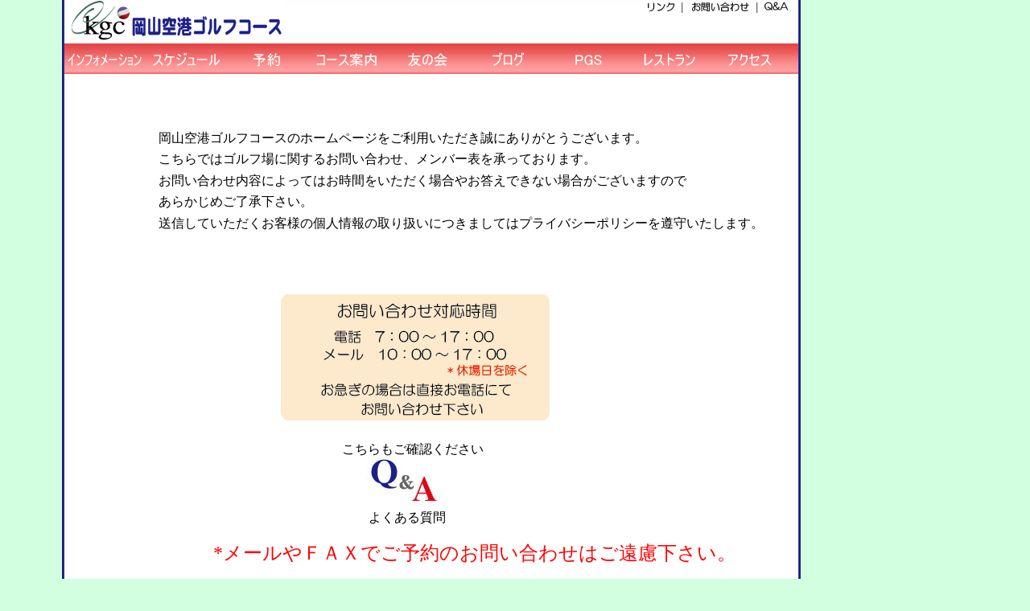

--- FILE ---
content_type: text/html
request_url: http://kukohgolf.co.jp/toiawase.html
body_size: 5281
content:
<!DOCTYPE HTML PUBLIC "-//W3C//DTD HTML 4.01 Transitional//EN">
<HTML>
<HEAD>
<META name="GENERATOR" content="IBM WebSphere Studio Homepage Builder Version 10.0.0.0 for Windows">
<meta http-equiv="Content-Type" content="text/html; charset=Shift_JIS">
<meta http-equiv="Content-Style-Type" content="text/css">
<META name="IBM:HPB-Input-Mode" content="mode/flm; pagewidth=1200; pageheight=2000">
<meta name="keywords" content="岡山空港ゴルフコース">
<meta http-equiv="Pragma" content="no-cache">
<meta http-equiv="Cache-Control" content="no-cache">
<meta http-equiv="Expires" content="0">
<TITLE>お問い合わせ</TITLE>
<style type="text/css">
<!--
A {
	text-decoration: none; 
}
-->
</style>
<script language="JavaScript">
<!--HPB_SCRIPT_ROV_50
//
//  Licensed Materials - Property of IBM
//  5724I83
//  (C) Copyright IBM Corp. 1995, 2005 All Rights Reserved.
//

// HpbImgPreload:
//
function HpbImgPreload()
{
  var appVer=parseInt(navigator.appVersion);
  var isNC=false,isN6=false,isIE=false;
  if (document.all && appVer >= 4) isIE=true; else
    if (document.getElementById && appVer > 4) isN6=true; else
      if (document.layers && appVer >= 4) isNC=true;
  if (isNC||isN6||isIE)
  {
    if (document.images)
    {
      var imgName = HpbImgPreload.arguments[0];
      var cnt;
      swImg[imgName] = new Array;
      for (cnt = 1; cnt < HpbImgPreload.arguments.length; cnt++)
      {
        swImg[imgName][HpbImgPreload.arguments[cnt]] = new Image();
        swImg[imgName][HpbImgPreload.arguments[cnt]].src = HpbImgPreload.arguments[cnt];
      }
    }
  }
}
// HpbImgFind:
//
function HpbImgFind(doc, imgName)
{
  for (var i=0; i < doc.layers.length; i++)
  {
    var img = doc.layers[i].document.images[imgName];
    if (!img) img = HpbImgFind(doc.layers[i], imgName);
    if (img) return img;
  }
  return null;
}
// HpbImgSwap:
//
function HpbImgSwap(imgName, imgSrc)
{
  var appVer=parseInt(navigator.appVersion);
  var isNC=false,isN6=false,isIE=false;
  if (document.all && appVer >= 4) isIE=true; else
    if (document.getElementById && appVer > 4) isN6=true; else
      if (document.layers && appVer >= 4) isNC=true;
  if (isNC||isN6||isIE)
  {
    if (document.images)
    {
      var img = document.images[imgName];
      if (!img) img = HpbImgFind(document, imgName);
      if (img) img.src = imgSrc;
    }
  }
}
var swImg; swImg=new Array;
//-->
</script><script language="JavaScript">
<!--HPB_SCRIPT_PLD_50
HpbImgPreload('_HPB_ROLLOVER9', 'img/menu_access.gif', 'img/menu_access2.gif');
HpbImgPreload('_HPB_ROLLOVER8', 'img/menu_restrant.gif', 'img/menu_restrant2.gif');
HpbImgPreload('_HPB_ROLLOVER7', 'img/menu_pgs.gif', 'img/menu_pgs2.gif');
HpbImgPreload('_HPB_ROLLOVER5', 'img/menu_tomo.gif', 'img/menu_tomo2.gif');
HpbImgPreload('_HPB_ROLLOVER2', 'img/menu_schedule.gif', 'img/menu_schedule2.gif');
HpbImgPreload('_HPB_ROLLOVER10', 'img/menu_info.gif', 'img/menu_info2.gif');
HpbImgPreload('_HPB_ROLLOVER6', 'img/menu_blog.gif', 'img/menu_blog2.gif');
HpbImgPreload('_HPB_ROLLOVER4', 'img/menu_course.gif', 'img/menu_course2.gif');
HpbImgPreload('_HPB_ROLLOVER3', 'img/menu_yoyaku.gif', 'img/menu_yoyaku2.gif');
//-->
</script></HEAD>
<body bgcolor="#d2ffe0" link="#000000" vlink="#000000" alink="#000000" text="#000000">
<div style="top : 1423px;left : 120px;
  position : absolute;
  z-index : 15;
" id="Layer46">
<hr size="2" width="844" noshade>
</div>
<div style="top : 3px;left : 847px;
  position : absolute;
  z-index : 3;
  visibility : visible;
" id="Layer58"><img src="img/line00.jpg" border="0" width="2" height="13"></div>
<div style="top : 3px;left : 940px;
  position : absolute;
  z-index : 4;
  visibility : visible;
" id="Layer59"><img src="img/line00.jpg" border="0" width="2" height="13"></div>
<div style="top : 1178px;left : 570px;
  position : absolute;
  z-index : 8;
  visibility : visible;
" id="Layer13"><img src="img/line00.jpg" border="0" width="2" height="13"></div>
<div style="top : -3px;left : 77px;
  position : absolute;
  z-index : -3;
" id="Layer6"><img src="img/haikei2.jpg" width="918" height="1528" border="0"></div>
<div style="top : -1px;left : 799px;
  position : absolute;
  z-index : 1;
" id="Layer33"><a href="link.html"><img src="img/menu_rink.gif" width="45" height="19" border="0"></a></div>
<div style="top : -1px;left : 853px;
  position : absolute;
  z-index : 2;
" id="Layer40"><a href="toiawase.html"><img src="img/manu_toiawase.gif" width="85" height="19" border="0"></a></div>
<div style="top : -1px;left : 942px;
  position : absolute;
  z-index : 5;
" id="Layer12"><a href="qa.html"><img src="img/menu_qa.gif" width="45" height="19" border="0"></a></div>
<div style="top : 1176px;left : 435px;
  position : absolute;
  z-index : 6;
" id="Layer15"><a href="security.html"><img src="img/menu_security.gif" width="133" height="19" border="0"></a></div>
<div style="top : 1176px;left : 575px;
  position : absolute;
  z-index : 7;
" id="Layer60"><a href="companyinfo.html"><img src="img/nemu_kigyou.gif" width="65" height="19" border="0"></a></div>
<div style="top : 1440px;left : 474px;
  position : absolute;
  z-index : 9;
  width : 192px;
  height : 16px;
" id="Layer63"><font size="+1" color="#ffffff">岡山空港ゴルフコース</font></div>
<div style="top : 1463px;left : 435px;
  position : absolute;
  z-index : 10;
  width : 372px;
  height : 16px;
" id="Layer47"><font size="-1" color="#ffffff">〒701-1141　岡山県岡山市北区菅野3397-29</font></div>
<div style="top : 1483px;left : 574px;
  position : absolute;
  z-index : 12;
  width : 179px;
  height : 16px;
" id="Layer69"><font size="-1" color="#ffffff">ＦＡＸ　086-294-5545</font></div>
<div style="top : -2px;left : 84px;
  position : absolute;
  z-index : 14;
" id="Layer48"><a href="index.html"><img src="img/top_2.gif" width="272" height="55" border="0"></a></div>
<div style="top : 1200px;left : 80px;
  position : absolute;
  z-index : -1;
" id="Layer1"><img src="img/haikei3.gif" width="912" height="323" border="0"></div>
<div style="top : 1208px;left : 121px;
  position : absolute;
  z-index : 16;
  width : 78px;
  height : 16px;
" id="Layer2"><font color="#ffffff">ホーム</font></div>
<div style="top : 1207px;left : 247px;
  position : absolute;
  z-index : 17;
" id="Layer3"><img src="img/line.gif" width="5" height="196" border="0"></div>
<div style="top : 1250px;left : 137px;
  position : absolute;
  z-index : 18;
  width : 82px;
  height : 16px;
" id="Layer10"><font color="#ffffff" size="-1"><a href="mobile.html"style="color:white">モバイル</a></font></div>
<div style="top : 1271px;left : 137px;
  position : absolute;
  z-index : 19;
  width : 71px;
  height : 16px;
" id="Layer14"><font color="#ffffff" size="-1"><a href="link.html"style="color:white">リンク</a></font></div>
<div style="top : 1291px;left : 137px;
  position : absolute;
  z-index : 20;
  width : 81px;
  height : 16px;
" id="Layer17"><font color="#ffffff" size="-1"><a href="toiawase.html"style="color:white">お問い合わせ</a></font></div>
<div style="top : 1332px;left : 137px;
  position : absolute;
  z-index : 23;
  width : 100px;
  height : 17px;
" id="Layer19"><font color="#ffffff" size="-1"><a href="coursemanagement.html"style="color:white">コース管理便り</a></font></div>
<div style="top : 1230px;left : 137px;
  position : absolute;
  z-index : 22;
  width : 71px;
  height : 16px;
" id="Layer20"><font color="#ffffff" size="-1"><a href="index.html" style="color:white">
最新情報</a></font></div>
<div style="top : 1312px;left : 137px;
  position : absolute;
  z-index : 21;
  width : 71px;
  height : 16px;
" id="Layer21"><font color="#ffffff" size="-1"><a href="qa.html"style="color:white">Ｑ＆Ａ</a></font></div>
<div style="top : 1253px;left : 291px;
  position : absolute;
  z-index : 25;
  width : 72px;
  height : 16px;
" id="Layer22"><font color="#ffffff" size="-1"><a href="info.html#ryoukin" style="color:white">料金案内</a></font></div>
<div style="top : 1274px;left : 291px;
  position : absolute;
  z-index : 24;
  width : 104px;
  height : 16px;
" id="Layer23"><font color="#ffffff" size="-1"><a href="info.html#sisetu" style="color:white">施設案内</a></font></div>
<div style="top : 1354px;left : 137px;
  position : absolute;
  z-index : 27;
  width : 72px;
  height : 16px;
" id="Layer25"><font color="#ffffff" size="-1"><a href="manager.html"style="color:white">コンペ特典</a></font></div>
<div style="top : 1374px;left : 137px;
  position : absolute;
  z-index : 26;
  width : 71px;
  height : 16px;
" id="Layer26"><font color="#ffffff" size="-1"><a href="http://weathernews.jp/golf/cgi/search_result.fcgi?id=5666" target="_blank"style="color:white">天気予報</a></font></div>
<div style="top : 1233px;left : 291px;
  position : absolute;
  z-index : 30;
  width : 72px;
  height : 16px;
" id="Layer29"><font color="#ffffff" size="-1"><a href="info.html#riyou" style="color:white">利用案内</a></font></div>
<div style="top : 1252px;left : 469px;
  position : absolute;
  z-index : 29;
  width : 135px;
  height : 16px;
" id="Layer30"><font color="#ffffff" size="-1"><a href="yearschedule.html"style="color:white">年間行事予定</a></font></div>
<div style="top : 1233px;left : 469px;
  position : absolute;
  z-index : 28;
  width : 111px;
  height : 16px;
" id="Layer32"><font color="#ffffff" size="-1"><a href="serviceday.html"style="color:white">サービスデー情報</a></font></div>
<div style="top : 1271px;left : 469px;
  position : absolute;
  z-index : 32;
  width : 71px;
  height : 16px;
" id="Layer35"><font color="#ffffff" size="-1"><a href="kyougi.html"style="color:white">競技会情報</a></font></div>
<div style="top : 1326px;left : 291px;
  position : absolute;
  z-index : 31;
  width : 103px;
  height : 15px;
" id="Layer36"><font color="#ffffff" size="-1"><a href="http://ameblo.jp/kgcgolf/" target="_blank"style="color:white">スタッフブログ</a></font></div>
<div style="top : 1251px;left : 655px;
  position : absolute;
  z-index : 35;
  width : 97px;
  height : 14px;
" id="Layer38"><font color="#ffffff" size="-1"><a href="img/kgc.pdf" style="color:white" target="_blank">入会申込書ＤＬ</a></font></div>
<div style="top : 1233px;left : 655px;
  position : absolute;
  z-index : 34;
  width : 71px;
  height : 16px;
" id="Layer39"><font color="#ffffff" size="-1"><a href="tomo.html"style="color:white">入会特典</a></font></div>
<div style="top : 1269px;left : 833px;
  position : absolute;
  z-index : 36;
  width : 127px;
  height : 12px;
" id="Layer44"><font color="#ffffff" size="-1"><a href="pgs.html#pgssensyuken" style="color:white">ＰＧＳ選手権競技</a></font></div>
<div style="top : 1251px;left : 833px;
  position : absolute;
  z-index : 39;
  width : 105px;
  height : 14px;
" id="Layer57"><font color="#ffffff" size="-1"><a href="pgs.html#geturei" style="color:white">ＰＧＳ月例競技会</a></font></div>
<div style="top : 1233px;left : 833px;
  position : absolute;
  z-index : 38;
  width : 71px;
  height : 16px;
" id="Layer61"><font color="#ffffff" size="-1"><a href="pgs.html#syutoku" style="color:white">取得方法</a></font></div>
<div style="top : 1320px;left : 655px;
  position : absolute;
  z-index : 42;
  width : 97px;
  height : 17px;
" id="Layer65"><font color="#ffffff" size="-1"><a href="img/main_m.gif" onclick="window.open ('img/main_m.gif',null,'width=880,height=842,scrollbars=yes');return false;" style="color:white">ランチメニュー</a></font></div>
<div style="top : 1373px;left : 291px;
  position : absolute;
  z-index : 41;
  width : 71px;
  height : 16px;
" id="Layer66"><font color="#ffffff" size="-1"><a href="access.html"style="color:white">交通案内</a></font></div>
<div style="top : 1300px;left : 655px;
  position : absolute;
  z-index : 40;
  width : 95px;
  height : 16px;
" id="Layer67"><font color="#ffffff" size="-1"><a href="rerestaurant.html"style="color:white">コンペルーム</a></font></div>
<div style="top : 1362px;left : 655px;
  position : absolute;
  z-index : 45;
  width : 102px;
  height : 16px;
" id="Layer68"><font color="#ffffff" size="-1"><a href="img/tumami_m.gif" onclick="window.open ('img/tumami_m.gif',null,'width=550,height=750,scrollbars=yes');return false;" style="color:white">つまみメニュー</a></font></div>
<div style="top : 1342px;left : 655px;
  position : absolute;
  z-index : 44;
  width : 114px;
  height : 16px;
" id="Layer71"><font color="#ffffff" size="-1"><a href="img/drink_m.gif" onclick="window.open ('img/drink_m.gif',null,'width=450,height=600,scrollbars=yes');return false;" style="color:white">ドリンクメニュー</a></font></div>
<div style="top : 1383px;left : 655px;
  position : absolute;
  z-index : 43;
  width : 71px;
  height : 16px;
" id="Layer72"><font color="#ffffff" size="-1"><a href="odobru.html"style="color:white">コンペ料理</a></font></div>
<div style="top : 1208px;left : 272px;
  position : absolute;
  z-index : 46;
  width : 133px;
  height : 16px;
" id="Layer85"><font color="#ffffff">インフォメーション</font></div>
<div style="top : 1304px;left : 272px;
  position : absolute;
  z-index : 47;
  width : 71px;
  height : 16px;
" id="Layer24"><font color="#ffffff">ブログ</font></div>
<div style="top : 1208px;left : 448px;
  position : absolute;
  z-index : 48;
  width : 132px;
  height : 16px;
" id="Layer27"><font color="#ffffff">スケジュール</font></div>
<div style="top : 54px;left : 880px;
  position : absolute;
  z-index : 57;
" id="Layer86"><a href="access.html" id="_HPB_ROLLOVER9" onmouseout="HpbImgSwap('_HPB_ROLLOVER9', 'img/menu_access.gif');" onmouseover="HpbImgSwap('_HPB_ROLLOVER9', 'img/menu_access2.gif');"><img src="img/menu_access.gif" width="100" height="38" border="0" name="_HPB_ROLLOVER9"></a></div>
<div style="top : 54px;left : 780px;
  position : absolute;
  z-index : 56;
" id="Layer87"><a href="rerestaurant.html" id="_HPB_ROLLOVER8" onmouseout="HpbImgSwap('_HPB_ROLLOVER8', 'img/menu_restrant.gif');" onmouseover="HpbImgSwap('_HPB_ROLLOVER8', 'img/menu_restrant2.gif');"><img src="img/menu_restrant.gif" width="100" height="38" border="0" name="_HPB_ROLLOVER8"></a></div>
<div style="top : 54px;left : 680px;
  position : absolute;
  z-index : 55;
" id="Layer88"><a href="pgs.html" id="_HPB_ROLLOVER7" onmouseout="HpbImgSwap('_HPB_ROLLOVER7', 'img/menu_pgs.gif');" onmouseover="HpbImgSwap('_HPB_ROLLOVER7', 'img/menu_pgs2.gif');"><img src="img/menu_pgs.gif" width="100" height="38" border="0" name="_HPB_ROLLOVER7"></a></div>
<div style="top : 54px;left : 580px;
  position : absolute;
  z-index : 54;
" id="Layer89"><a href="http://ameblo.jp/kgcgolf/" id="_HPB_ROLLOVER6" onmouseout="HpbImgSwap('_HPB_ROLLOVER6', 'img/menu_blog.gif');" onmouseover="HpbImgSwap('_HPB_ROLLOVER6', 'img/menu_blog2.gif');" target="_blank"><img src="img/menu_blog.gif" width="100" height="38" border="0" name="_HPB_ROLLOVER6"></a></div>
<div style="top : 54px;left : 480px;
  position : absolute;
  z-index : 53;
" id="Layer90"><a href="tomo.html" id="_HPB_ROLLOVER5" onmouseout="HpbImgSwap('_HPB_ROLLOVER5', 'img/menu_tomo.gif');" onmouseover="HpbImgSwap('_HPB_ROLLOVER5', 'img/menu_tomo2.gif');"><img src="img/menu_tomo.gif" width="100" height="38" border="0" name="_HPB_ROLLOVER5"></a></div>
<div style="top : 54px;left : 380px;
  position : absolute;
  z-index : 52;
" id="Layer91"><a href="img/course.pdf" id="_HPB_ROLLOVER4" onmouseout="HpbImgSwap('_HPB_ROLLOVER4', 'img/menu_course.gif');" onmouseover="HpbImgSwap('_HPB_ROLLOVER4', 'img/menu_course2.gif');" target="_blank"><img src="img/menu_course.gif" width="100" height="38" border="0" name="_HPB_ROLLOVER4"></a></div>
<div style="top : 54px;left : 280px;
  position : absolute;
  z-index : 51;
" id="Layer92"><a href="yoyaku.html" id="_HPB_ROLLOVER3" onmouseout="HpbImgSwap('_HPB_ROLLOVER3', 'img/menu_yoyaku.gif');" onmouseover="HpbImgSwap('_HPB_ROLLOVER3', 'img/menu_yoyaku2.gif');"><img src="img/menu_yoyaku.gif" width="100" height="38" border="0" name="_HPB_ROLLOVER3"></a></div>
<div style="top : 54px;left : 180px;
  position : absolute;
  z-index : 50;
" id="Layer93"><a href="kyougi.html" id="_HPB_ROLLOVER2" onmouseout="HpbImgSwap('_HPB_ROLLOVER2', 'img/menu_schedule.gif');" onmouseover="HpbImgSwap('_HPB_ROLLOVER2', 'img/menu_schedule2.gif');"><img src="img/menu_schedule.gif" width="100" height="38" border="0" name="_HPB_ROLLOVER2"></a></div>
<div style="top : 54px;left : 80px;
  position : absolute;
  z-index : 49;
" id="Layer94"><a href="info.html" id="_HPB_ROLLOVER10" onmouseout="HpbImgSwap('_HPB_ROLLOVER10', 'img/menu_info.gif');" onmouseover="HpbImgSwap('_HPB_ROLLOVER10', 'img/menu_info2.gif');"><img src="img/menu_info.gif" width="100" height="38" border="0" name="_HPB_ROLLOVER10"></a></div>
<div style="top : 1207px;left : 420px;
  position : absolute;
  z-index : 58;
" id="Layer5"><img src="img/line.gif" width="5" height="196" border="0"></div>
<div style="top : 1318px;left : 448px;
  position : absolute;
  z-index : 59;
  width : 57px;
  height : 16px;
" id="Layer7"><font color="#ffffff">予約</font></div>
<div style="top : 1208px;left : 636px;
  position : absolute;
  z-index : 60;
  width : 114px;
  height : 16px;
" id="Layer8"><font color="#ffffff">友の会</font></div>
<div style="top : 1295px;left : 810px;
  position : absolute;
  z-index : 61;
  width : 98px;
  height : 16px;
" id="Layer9"><font color="#ffffff">コース案内</font></div>
<div style="top : 1207px;left : 607px;
  position : absolute;
  z-index : 62;
" id="Layer11"><img src="img/line.gif" width="5" height="196" border="0"></div>
<div style="top : 1351px;left : 272px;
  position : absolute;
  z-index : 63;
  width : 79px;
  height : 16px;
" id="Layer16"><font color="#ffffff">アクセス</font></div>
<div style="top : 1208px;left : 810px;
  position : absolute;
  z-index : 64;
  width : 79px;
  height : 16px;
" id="Layer18"><font color="#ffffff">ＰＧＳ</font></div>
<div style="top : 1276px;left : 636px;
  position : absolute;
  z-index : 65;
  width : 140px;
  height : 16px;
" id="Layer28"><font color="#ffffff">レストラン</font></div>
<div style="top : 1207px;left : 784px;
  position : absolute;
  z-index : 66;
" id="Layer31"><img src="img/line.gif" width="5" height="196" border="0"></div>
<div style="top : 54px;left : 990px;
  position : absolute;
  z-index : 69;
" id="Layer51"><img src="img/menu_s.gif" width="2" height="38" border="0"></div>
<div style="width : 717px;top : 162px;left : 197px;
  position : absolute;
  z-index : 74;
	height : 17px;
" id="Layer49">岡山空港ゴルフコースのホームページをご利用いただき誠にありがとうございます。</div>
<div style="width : 672px;top : 188px;left : 197px;
  position : absolute;
  z-index : 75;
	height : 17px;
" id="Layer52">こちらではゴルフ場に関するお問い合わせ、メンバー表を承っております。</div>
<div style="width : 724px;top : 215px;left : 197px;
  position : absolute;
  z-index : 76;
  height : 16px;
" id="Layer53">お問い合わせ内容によってはお時間をいただく場合やお答えできない場合がございますので</div>
<div style="top : 937px;left : 219px;
  position : absolute;
  z-index : 73;
" id="Layer78"><img src="img/toiawase3.gif" width="535" height="29" border="0"></div>
<div style="width : 655px;top : 241px;left : 197px;
  position : absolute;
  z-index : 77;
" id="Layer54">あらかじめご了承下さい。</div>
<div style="top : 366px;left : 349px;
	position : absolute;
	z-index : 85;
" id="Layer41"><img src="img/toiawase5.gif" width="334" height="157" border="0"></div>
<div style="width : 820px;top : 268px;left : 197px;
  position : absolute;
  z-index : 78;
  height : 17px;
" id="Layer73">送信していただくお客様の個人情報の取り扱いにつきましてはプライバシーポリシーを遵守いたします。</div>
<div style="top : 54px;left : 980px;
  position : absolute;
  z-index : 68;
" id="Layer50"><img src="img/menu_m.gif" width="10" height="38" border="0"></div>
<div style="top : 672px;left : 265px;
  position : absolute;
  z-index : 70;
  width : 780px;
  height : 22px;
" id="Layer37"><font size="+2" color="#ff0000">*メールやＦＡＸでご予約のお問い合わせはご遠慮下さい。</font></div>
<div style="top : 781px;left : 219px;
  position : absolute;
  z-index : 71;
" id="Layer76"><img src="img/toiawase1.gif" width="534" height="29" border="0"></div>
<div style="top : 859px;left : 219px;
  position : absolute;
  z-index : 72;
" id="Layer77"><img src="img/toiawase2.gif" width="535" height="29" border="0"></div>
<div style="top : 997px;left : 713px;
  position : absolute;
  z-index : 86;
" id="Layer74"><a href="mailto:info@kukohgolf.co.jp"><img src="img/mail_b.gif" width="58" height="43" border="0"></a></div>
<div style="top : 1343px;left : 468px;
	position : absolute;
	z-index : 84;
	width : 80px;
	height : 17px;
" id="Layer4"><font color="#ffffff" size="-1"><a href="yoyaku.html" style="color:white">予約状況</a></font></div>
<div style="top : 1291px;left : 468px;
  position : absolute;
  z-index : 33;
  width : 72px;
  height : 16px;
" id="Layer34"><font color="#ffffff" size="-1"><a href="ibent.html"style="color:white">イベント</a></font></div>
<div style="top : 1395px;left : 137px;
  position : absolute;
  z-index : 67;
  width : 93px;
  height : 17px;
" id="Layer45"><font color="#ffffff" size="-1"><a href="mail.html" style="color:white">ジェット便</a></font></div>
<div style="top : 1483px;left : 408px;
  position : absolute;
  z-index : 11;
  width : 217px;
  height : 16px;
" id="Layer64"><font size="-1" color="#ffffff">℡　086-294-5757（代表）</font></div>
<div style="top : 1497px;left : 367px;
  position : absolute;
  z-index : 13;
  width : 477px;
  height : 16px;
" id="Layer70"><font size="-1" color="#ffffff">Copyright <font face="ＤＦＧ細丸ゴシック体" size="2" color="#ffffff">&copy;</font>2004-2026 kibi golfclub Company All Rights Reserved.</font></div>
<div style="top : 1342px;left : 833px;
	position : absolute;
	z-index : 83;
	width : 95px;
	height : 17px;
" id="Layer43"><font color="#ffffff" size="-1"><a href="img/course.pdf" id="_HPB_ROLLOVER4" onmouseout="HpbImgSwap('_HPB_ROLLOVER4', 'img/menu_course.gif');" onmouseover="HpbImgSwap('_HPB_ROLLOVER4', 'img/menu_course2.gif');" style="color:white" target="_blank">コース詳細</a></font></div>
<div style="top : 1320px;left : 833px;
  position : absolute;
  z-index : 37;
  width : 122px;
  height : 15px;
" id="Layer62"><font color="#ffffff" size="-1"><a href="img/allmap.gif" onclick="window.open ('img/allmap.gif',null,'width=900,height=700,scrollbars=yes');return false;" style="color:white">コース全体</a></font></div>
<div style="top : 566px;left : 456px;
  position : absolute;
  z-index : 79;
" id="Layer80"><a href="qa.html" target="_blank"><img src="img/qa_b.jpg" width="94" height="65" border="0"></a></div>
<div style="top : 634px;left : 458px;
  position : absolute;
  z-index : 80;
  width : 232px;
  height : 16px;
" id="Layer81">
よくある質問
</div>
<div style="top : 1017px;left : 219px;
	position : absolute;
	z-index : -2;
" id="Layer55"><img src="img/toiawase.gif" width="534" height="29" border="0"></div>
<div style="top : 549px;left : 425px;
  position : absolute;
  z-index : 81;
  width : 302px;
  height : 16px;
" id="Layer82">
こちらもご確認ください
</div>
<div style="top : 739px;left : 144px;
  position : absolute;
  z-index : 82;
" id="Layer83">
<hr width="758" size="4">
</div>
</body>
</HTML>